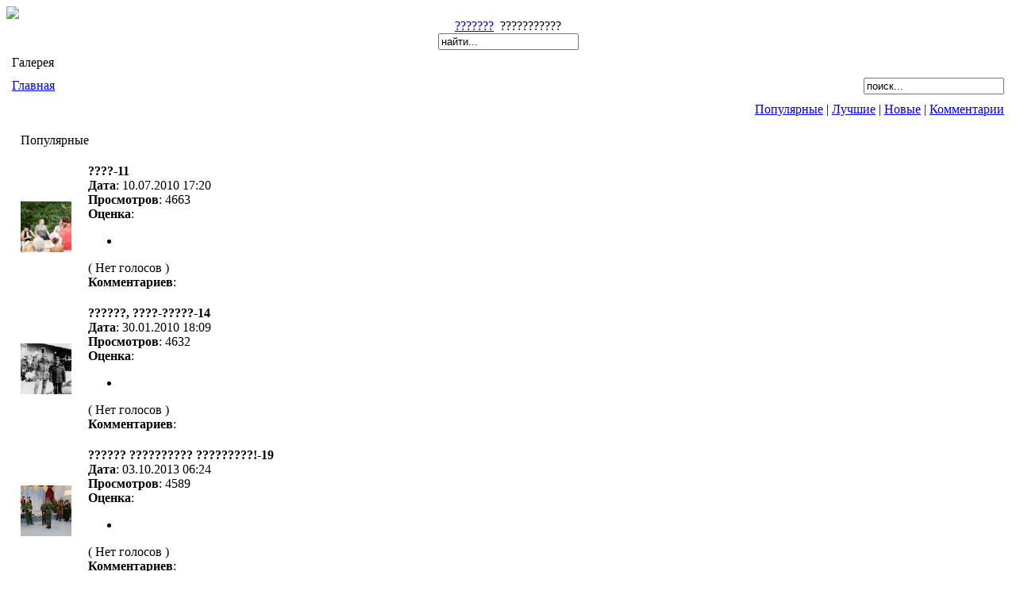

--- FILE ---
content_type: text/html; charset=utf-8
request_url: http://afganec.kharkov.ua/index.php/foto/special?start=40
body_size: 4472
content:
<?xml version="1.0" encoding="utf-8"?><!DOCTYPE html PUBLIC "-//W3C//DTD XHTML 1.0 Transitional//EN" "http://www.w3.org/TR/xhtml1/DTD/xhtml1-transitional.dtd">
<html xmlns="http://www.w3.org/1999/xhtml" xml:lang="ru-ru" lang="ru-ru" dir="ltr" >
<head>
	  <base href="http://afganec.kharkov.ua/index.php/foto/special" />
  <meta http-equiv="content-type" content="text/html; charset=utf-8" />
  <meta name="robots" content="index, follow" />
  <meta name="keywords" content="Афганистан, афганская война, локальные войны, афганец" />
  <meta name="description" content="Официальный сайт Харьковского городского союза ветеранов Афганистана и воинов-интернационалистов" />
  <meta name="generator" content="Joomla! 1.5 - Open Source Content Management" />
  <title>Популярные</title>
  <link href="/templates/inusign_next/favicon.ico" rel="shortcut icon" type="image/x-icon" />
  <link rel="stylesheet" href="http://afganec.kharkov.ua/components/com_jcomments/tpl/default/style.css" type="text/css" />
  <script src="http://afganec.kharkov.ua/components/com_jcomments/js/jcomments-v2.0.js" type="text/javascript"></script>
  <script src="http://afganec.kharkov.ua/components/com_jcomments/libraries/joomlatune/ajax.js" type="text/javascript"></script>
  <script type="text/javascript" src="http://ajax.googleapis.com/ajax/libs/jquery/1.3.2/jquery.min.js"></script>
<script type="text/javascript" src="http://afganec.kharkov.ua/components/com_datsogallery/libraries/jquery.color.js"></script>
<link rel="stylesheet" href="http://afganec.kharkov.ua/components/com_datsogallery/css/dgstyle.css" type="text/css" />
<script type="text/javascript">
document.write('<div id="dhtmltooltip"></div>');
document.write('<img id="dhtmlpointer" src="http://afganec.kharkov.ua/components/com_datsogallery/images/tip_arrow.gif">');
</script>
  <link rel='stylesheet' href='http://afganec.kharkov.ua/components/com_datsogallery/libraries/vote/vote.css' type='text/css' />
  <style type='text/css'>
.dgu_img1 {
  border-width:1px;
  border-style:solid;
  border-color:#D3D3D3;
  padding:2px;
  margin:4px;
  background-color:#FFFFFF
}
.dgu_ver1 {
  font-size:10px;
  text-align:center
}
</style>

	<link rel="stylesheet" href="/templates/inusign_next/css/layout.css" type="text/css" media="screen,projection" />
	<link rel="stylesheet" href="/templates/inusign_next/css/print.css" type="text/css" media="Print" />
	<link rel="stylesheet" href="/templates/inusign_next/css/general.css" type="text/css" />
	
	<!--[if lte IE 6]>
		<link href="/templates/inusign_next/css/ie6.css" rel="stylesheet" type="text/css" />
	<![endif]-->
<meta http-equiv="Content-Type" content="text/html; charset=utf-8" /></head>

<body class="bgcolor_grey">

<div align="center">
	<div class="all">
		<div class="header">
			<div class="top">
				<div class="breadcrumb">
					<span class="breadcrumbs pathway">
<a href="http://afganec.kharkov.ua/" class="pathway">???????</a> <img src="/templates/inusign_next/images/arrow.png" alt=""  /> ???????????</span>

				</div>

			</div>
			<div class="pic1"></div>
			<div class="hmenu">
				
			</div>
			<div class="searchbox">
				<form action="index.php" method="post">
	<div class="search">
		<input name="searchword" id="mod_search_searchword" maxlength="20" alt="Поиск" class="inputbox" type="text" size="20" value="найти..."  onblur="if(this.value=='') this.value='найти...';" onfocus="if(this.value=='найти...') this.value='';" />	</div>
	<input type="hidden" name="task"   value="search" />
	<input type="hidden" name="option" value="com_search" />
	<input type="hidden" name="Itemid" value=57 />
</form>
			</div>
			<div class="news">
				<div class="latest">
					
				</div>
				<div class="flash">
					
				</div>
				<div class="topread">
					
				</div>
			</div>
		</div>
		<div class="whiteline"></div>
		<div class="content">
			<div class="main">
				
<table width='100%' cellpadding='3' cellspacing='4' border='0' align='center'>
          <tr>
    <td class='componentheading'>Галерея</td>
  </tr>
                <tr>
    <td>
    <table width='100%' border='0' cellspacing='0' cellpadding='0' id='dt1'>
        <tr>
          <td align='left' width='100%'><a href='/index.php/foto'>
                              <img src='http://afganec.kharkov.ua/components/com_datsogallery/images/dg-home-icon.gif' hspace='6' border='0' align='left' alt='' />Главная</a>
                                    </td>
         <td align='right' class='directorypath' valign='middle'>
          <form action='/index.php/foto' name='searchgalform' target='_top' method='post'>
              <input type='hidden' name='func' value='special' />
              <input type='hidden' name='sorting' value='find' />
              <input type='text' name='sstring' class='inputbox' onblur="if(this.value=='') this.value='';" onfocus="if(this.value=='поиск...') this.value='';" value='поиск...' />
            </form>
            </td>
                  </tr>
      </table>
      </td>
  </tr>
  <tr id='dt2'>
    <td align='right'>
                                  <a href='/index.php/foto/special'>Популярные</a> |
                                              <a href='/index.php/foto/special/rating'>Лучшие</a> |
                                              <a href='/index.php/foto/special/lastadd'>Новые</a> |
                                              <a href='/index.php/foto/special/lastcomment'>Комментарии</a>
                                            </td>
  </tr>
    <tr>
    <td>
                        <table width='100%' border='0' cellspacing='1' cellpadding='10'>
    <tr><td colspan='4' class='sectiontableheader' width='100%'>Популярные</td></tr>

        <tr class='sectiontableentry1'>
    <td align='center'>
    <a href='/index.php/foto/detail/37/922'>
    <img src='http://afganec.kharkov.ua//images/stories/dg_thumbnails/205282339359-37.jpg' id='dg-image' alt='' /></a>
    </td>
    <td width='100%' valign='top'><strong>????-11</strong>
    <span class="small">
                  <br /><strong>Дата</strong>: 10.07.2010 17:20 <br /><strong>Просмотров</strong>: 4663 <br /><strong>Оценка</strong>:
                      <div class="vote-container-small">
                        <ul class="vote-stars-small">
                          <li id="rating_922" class="current-rating" style="width: 0%;cursor:default"></li>
                        </ul>
                      </div>
                    <span id="vote_922" class="vote-count"> ( Нет голосов )</span><br /><strong>Комментариев</strong>:     </span>
	</td>
                      <tr class='sectiontableentry1'>
    <td align='center'>
    <a href='/index.php/foto/detail/3/101'>
    <img src='http://afganec.kharkov.ua//images/stories/dg_thumbnails/9BD715BD214D-3.jpg' id='dg-image' alt='' /></a>
    </td>
    <td width='100%' valign='top'><strong>??????, ????-?????-14</strong>
    <span class="small">
                  <br /><strong>Дата</strong>: 30.01.2010 18:09 <br /><strong>Просмотров</strong>: 4632 <br /><strong>Оценка</strong>:
                      <div class="vote-container-small">
                        <ul class="vote-stars-small">
                          <li id="rating_101" class="current-rating" style="width: 0%;cursor:default"></li>
                        </ul>
                      </div>
                    <span id="vote_101" class="vote-count"> ( Нет голосов )</span><br /><strong>Комментариев</strong>:     </span>
	</td>
                      <tr class='sectiontableentry1'>
    <td align='center'>
    <a href='/index.php/foto/detail/210/7205'>
    <img src='http://afganec.kharkov.ua//images/stories/dg_thumbnails/CDB29B0A485A-210.jpg' id='dg-image' alt='' /></a>
    </td>
    <td width='100%' valign='top'><strong>?????? ?????????? ?????????!-19</strong>
    <span class="small">
                  <br /><strong>Дата</strong>: 03.10.2013 06:24 <br /><strong>Просмотров</strong>: 4589 <br /><strong>Оценка</strong>:
                      <div class="vote-container-small">
                        <ul class="vote-stars-small">
                          <li id="rating_7205" class="current-rating" style="width: 0%;cursor:default"></li>
                        </ul>
                      </div>
                    <span id="vote_7205" class="vote-count"> ( Нет голосов )</span><br /><strong>Комментариев</strong>:     </span>
	</td>
                      <tr class='sectiontableentry1'>
    <td align='center'>
    <a href='/index.php/foto/detail/1/50'>
    <img src='http://afganec.kharkov.ua//images/stories/dg_thumbnails/BF60E572639B-1.jpg' id='dg-image' alt='' /></a>
    </td>
    <td width='100%' valign='top'><strong>????-12</strong>
    <span class="small">
                  <br /><strong>Дата</strong>: 21.01.2010 08:01 <br /><strong>Просмотров</strong>: 4547 <br /><strong>Оценка</strong>:
                      <div class="vote-container-small">
                        <ul class="vote-stars-small">
                          <li id="rating_50" class="current-rating" style="width: 100%;cursor:default"></li>
                        </ul>
                      </div>
                    <span id="vote_50" class="vote-count"> ( Голосов: 1 )</span><br /><strong>Комментариев</strong>:     </span>
	</td>
                      <tr class='sectiontableentry1'>
    <td align='center'>
    <a href='/index.php/foto/detail/210/7189'>
    <img src='http://afganec.kharkov.ua//images/stories/dg_thumbnails/D7475327429E-210.jpg' id='dg-image' alt='' /></a>
    </td>
    <td width='100%' valign='top'><strong>?????? ?????????? ?????????!-3</strong>
    <span class="small">
                  <br /><strong>Дата</strong>: 03.10.2013 06:24 <br /><strong>Просмотров</strong>: 4272 <br /><strong>Оценка</strong>:
                      <div class="vote-container-small">
                        <ul class="vote-stars-small">
                          <li id="rating_7189" class="current-rating" style="width: 0%;cursor:default"></li>
                        </ul>
                      </div>
                    <span id="vote_7189" class="vote-count"> ( Нет голосов )</span><br /><strong>Комментариев</strong>:     </span>
	</td>
                      <tr class='sectiontableentry1'>
    <td align='center'>
    <a href='/index.php/foto/detail/22/502'>
    <img src='http://afganec.kharkov.ua//images/stories/dg_thumbnails/3DE3B786E489-22.jpg' id='dg-image' alt='' /></a>
    </td>
    <td width='100%' valign='top'><strong>????-17</strong>
    <span class="small">
                  <br /><strong>Дата</strong>: 25.05.2010 10:27 <br /><strong>Просмотров</strong>: 4245 <br /><strong>Оценка</strong>:
                      <div class="vote-container-small">
                        <ul class="vote-stars-small">
                          <li id="rating_502" class="current-rating" style="width: 0%;cursor:default"></li>
                        </ul>
                      </div>
                    <span id="vote_502" class="vote-count"> ( Нет голосов )</span><br /><strong>Комментариев</strong>:     </span>
	</td>
                      <tr class='sectiontableentry1'>
    <td align='center'>
    <a href='/index.php/foto/detail/7/245'>
    <img src='http://afganec.kharkov.ua//images/stories/dg_thumbnails/692677E2AEDC-7.jpg' id='dg-image' alt='' /></a>
    </td>
    <td width='100%' valign='top'><strong>???????? ????????? ????? ?????</strong>
    <span class="small">
                  <br /><strong>Дата</strong>: 04.05.2010 18:02 <br /><strong>Просмотров</strong>: 4243 <br /><strong>Оценка</strong>:
                      <div class="vote-container-small">
                        <ul class="vote-stars-small">
                          <li id="rating_245" class="current-rating" style="width: 100%;cursor:default"></li>
                        </ul>
                      </div>
                    <span id="vote_245" class="vote-count"> ( Голосов: 1 )</span><br /><strong>Комментариев</strong>:     </span>
	</td>
                      <tr class='sectiontableentry1'>
    <td align='center'>
    <a href='/index.php/foto/detail/116/3359'>
    <img src='http://afganec.kharkov.ua//images/stories/dg_thumbnails/AEDC9FD58200-116.jpg' id='dg-image' alt='' /></a>
    </td>
    <td width='100%' valign='top'><strong>?????????? ?????? ? ????????? ??????, ???????? ? ???????????-4</strong>
    <span class="small">
                  <br /><strong>Дата</strong>: 26.12.2011 17:37 <br /><strong>Просмотров</strong>: 4191 <br /><strong>Оценка</strong>:
                      <div class="vote-container-small">
                        <ul class="vote-stars-small">
                          <li id="rating_3359" class="current-rating" style="width: 0%;cursor:default"></li>
                        </ul>
                      </div>
                    <span id="vote_3359" class="vote-count"> ( Нет голосов )</span><br /><strong>Комментариев</strong>:     </span>
	</td>
                      <tr class='sectiontableentry1'>
    <td align='center'>
    <a href='/index.php/foto/detail/187/6329'>
    <img src='http://afganec.kharkov.ua//images/stories/dg_thumbnails/93A2BC408BBB-187.jpg' id='dg-image' alt='' /></a>
    </td>
    <td width='100%' valign='top'><strong>??????????? ????????.-77</strong>
    <span class="small">
                  <br /><strong>Дата</strong>: 27.04.2013 20:30 <br /><strong>Просмотров</strong>: 4184 <br /><strong>Оценка</strong>:
                      <div class="vote-container-small">
                        <ul class="vote-stars-small">
                          <li id="rating_6329" class="current-rating" style="width: 0%;cursor:default"></li>
                        </ul>
                      </div>
                    <span id="vote_6329" class="vote-count"> ( Нет голосов )</span><br /><strong>Комментариев</strong>:     </span>
	</td>
                      <tr class='sectiontableentry1'>
    <td align='center'>
    <a href='/index.php/foto/detail/7/197'>
    <img src='http://afganec.kharkov.ua//images/stories/dg_thumbnails/DC7CFD0476E0-7.jpg' id='dg-image' alt='' /></a>
    </td>
    <td width='100%' valign='top'><strong>????????????</strong>
    <span class="small">
                  <br /><strong>Дата</strong>: 05.04.2010 15:56 <br /><strong>Просмотров</strong>: 4107 <br /><strong>Оценка</strong>:
                      <div class="vote-container-small">
                        <ul class="vote-stars-small">
                          <li id="rating_197" class="current-rating" style="width: 100%;cursor:default"></li>
                        </ul>
                      </div>
                    <span id="vote_197" class="vote-count"> ( Голосов: 2 )</span><br /><strong>Комментариев</strong>:     </span>
	</td>
                      </tr>
</table>
<br />
<div align='center'>
<ul class="pagination"><li><strong><a href="/index.php/foto/special" title="Начало">Начало</a></strong></li><li><strong><a href="/index.php/foto/special?start=30" title="Предыдущая">Предыдущая</a></strong></li><li><strong><a href="/index.php/foto/special" title="1">1</a></strong></li><li><strong><a href="/index.php/foto/special?start=10" title="2">2</a></strong></li><li><strong><a href="/index.php/foto/special?start=20" title="3">3</a></strong></li><li><strong><a href="/index.php/foto/special?start=30" title="4">4</a></strong></li><li>5</li><li><strong><a href="/index.php/foto/special?start=50" title="6">6</a></strong></li><li><strong><a href="/index.php/foto/special?start=60" title="7">7</a></strong></li><li><strong><a href="/index.php/foto/special?start=70" title="8">8</a></strong></li><li><strong><a href="/index.php/foto/special?start=80" title="9">9</a></strong></li><li><strong><a href="/index.php/foto/special?start=90" title="10">10</a></strong></li><li><strong><a href="/index.php/foto/special?start=50" title="Следующая">Следующая</a></strong></li><li><strong><a href="/index.php/foto/special?start=11340" title="Последняя">Последняя</a></strong></li></ul></div></td>
  </tr>
          <tr>
    <td align = 'center'><font class='small'>DatsoGallery<br />By <a href='http://www.datso.fr'>Andrey Datso</a></font></td>
  </tr>
              </table>
<script type="text/javascript" src="http://afganec.kharkov.ua/components/com_datsogallery/libraries/datso.javascript.js"></script>
      
			</div>
			<div class="rightside">
						<div class="moduletable_menu">
					<h3>??????? ????</h3>
					<ul class="menu"><li class="item1"><a href="http://afganec.kharkov.ua/"><span>???????</span></a></li><li class="item75"><a href="/index.php/2022-05-18-14-23-59"><span>????? ??????</span></a></li><li class="item50"><a href="/index.php/the-news"><span>??????</span></a></li><li class="item53"><a href="/index.php/journal"><span>??????</span></a></li><li class="item54"><a href="/index.php/public"><span>??????</span></a></li><li class="item56"><a href="/index.php/video"><span>??????, ?????</span></a></li><li id="current" class="active item57"><a href="/index.php/foto"><span>???????????</span></a></li><li class="item58"><a href="/index.php/contacts"><span>????????</span></a></li><li class="item59"><a href="/index.php/songs"><span>????? ?? ????? ??? ?????</span></a></li><li class="item61"><a href="/index.php/fotovistavka"><span>????????????</span></a></li><li class="item62"><a href="/index.php/friends"><span>????? ?????</span></a></li><li class="item63"><a href="/index.php/kontora"><span>??????? ?????</span></a></li><li class="item65"><a href="/index.php/spravochnik"><span>??????????. ???????-????????</span></a></li><li class="item66"><a href="/index.php/2011-03-31-11-51-41"><span>????? ???'???</span></a></li><li class="item67"><a href="/index.php/2012-10-09-05-21-53"><span>????????????? ?? ?????????????</span></a></li><li class="item68"><a href="/index.php/2012-11-18-19-20-32"><span>???????</span></a></li><li class="item70"><a href="/index.php/2013-10-31-23-15-06"><span>????????</span></a></li><li class="item73"><a href="/index.php/2018-07-31-13-06-51" target="_blank"><span>??????????</span></a></li><li class="item71"><a href="/index.php/2013-12-16-11-39-58"><span>????????????? ????????</span></a></li><li class="item72"><a href="/index.php/2015-01-14-08-16-50"><span>?????? ??????? ?? ??????????</span></a></li></ul>		</div>
			<div class="moduletable">
					<h3>DatsoGallery Ultimate</h3>
					﻿<div class='dgu_ver1'>      <a href='/index.php/foto/detail/43/1356'>
      <img src="http://afganec.kharkov.ua/modules/mod_datsogallery_ultimate/cache.php/69CE1962CE10-43.jpg?width=64&amp;height=64&amp;cropratio=1:1&amp;image=/images/stories/dg_pictures/69CE1962CE10-43.jpg" class="dgu_img1" alt="?????????..." /></a>
      <div align="center">?????????...</div>
                </div>		</div>
	
<center><a target="_blank" href=http://afganec.kharkov.ua/Don_t_forget.pdf rel="nofollow"><img src=http://afganec.kharkov.ua/images/stories/book/lavrentiev.jpg border=0 width="230" height="147"></a>
</center>
						<div class="moduletable">
					<h3>??????????</h3>
					<div class="bannergroup">

	<div class="bannerheader"><center><!--LiveInternet counter--><script type="text/javascript"><!--
document.write("<a href='http://www.liveinternet.ru/click' "+
"target=_blank><img src='//counter.yadro.ru/hit?t28.18;r"+
escape(document.referrer)+((typeof(screen)=="undefined")?"":
";s"+screen.width+"*"+screen.height+"*"+(screen.colorDepth?
screen.colorDepth:screen.pixelDepth))+";u"+escape(document.URL)+
";"+Math.random()+
"' alt='' title='LiveInternet: ???????? ?????????? ?????????? ?"+
" ???????????' "+
"border='0' width='88' height='120'><\/a>")
//--></script><!--/LiveInternet-->
</center></div>

</div>		</div>
	
			</div>
		</div>
		<div class="footer">
		
		<!-- Don't remove the following copyright lines -->
			&copy;
			2010 - 2026			 Design by <a href="mailto:bahor67@mail.ru"> Ravshanov Bakhodir</a>
		<!--
			Don't remove the copyright above.
			This is a free template for you and to support me to develope more free templates so don't remove my link.
		-->

		</div>
  </div>
</div>
	

</body>
</html>